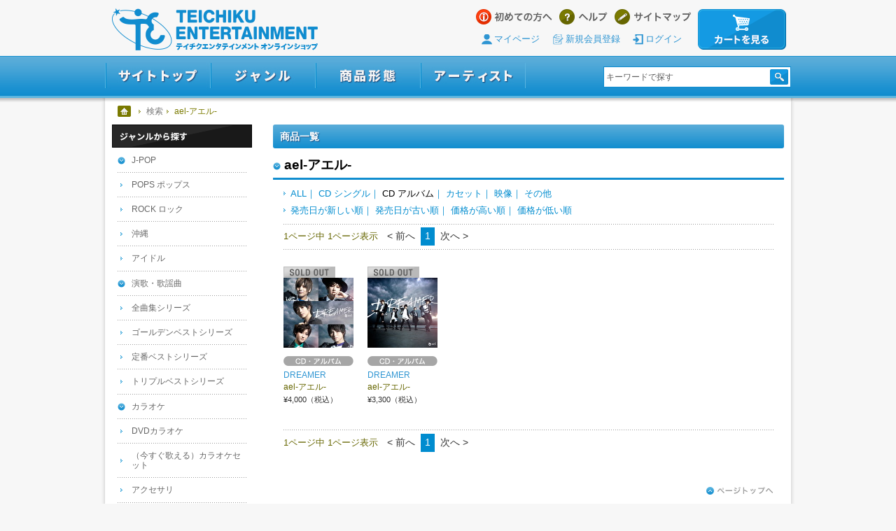

--- FILE ---
content_type: text/html; charset=UTF-8
request_url: https://teichiku-shop.com/searches/result/?format=cd_album&artist_id=1863211
body_size: 5898
content:
<?xml version="1.0" encoding="UTF-8"?><!DOCTYPE html PUBLIC "-//W3C//DTD XHTML 1.0 Transitional//EN" "http://www.w3.org/TR/xhtml1/DTD/xhtml1-transitional.dtd">
<html xmlns="http://www.w3.org/1999/xhtml" xml:lang="ja" lang="ja">
<head>
<meta http-equiv="Content-Type" content="text/html; charset=UTF-8" />
<meta http-equiv="Content-Script-Type" content="text/javascript" />
<meta http-equiv="Content-Style-Type" content="text/css" />
<title>ael-アエル- 商品一覧｜テイチクエンタテインメント オンラインショップ</title>
<meta name="description" content="ael-アエル- テイチクエンタテインメント公式通販サイト。テイチクショップ。所属アーティストのCD、DVD、Blu-ray、グッズ、特典付き商品などがオンラインでご予約・ご購入いただけます。10,000円以上無料。会員登録不要。" />
<meta name="keywords" content="テイチクエンタテインメント オンラインショップ,テイチクショップ,CD,DVD,Blu-ray,音楽,通販,通信販売" />
<link rel="stylesheet" href="/css/search.css" type="text/css" />
<!--[if IE 6]><script src="/js/DD_belatedPNG_0.0.8a-min.js"></script><script>DD_belatedPNG.fix('h2 img,.itemList .new,.itemList .icon img,.itemList .category img');</script><![endif]-->
<!-- Google Analytics -->
<script>
  (function(i,s,o,g,r,a,m){i['GoogleAnalyticsObject']=r;i[r]=i[r]||function(){
  (i[r].q=i[r].q||[]).push(arguments)},i[r].l=1*new Date();a=s.createElement(o),
  m=s.getElementsByTagName(o)[0];a.async=1;a.src=g;m.parentNode.insertBefore(a,m)
  })(window,document,'script','https://www.google-analytics.com/analytics.js','ga');

  ga('create', 'UA-30980643-35', 'auto');
  ga('send', 'pageview');

</script>

<!-- Google tag (gtag.js) -->
<script async src="https://www.googletagmanager.com/gtag/js?id=G-4C80BM1Q9T"></script>
<script>
  window.dataLayer = window.dataLayer || [];
  function gtag(){dataLayer.push(arguments);}
  gtag('js', new Date());

  gtag('config', 'G-4C80BM1Q9T');
</script>
<!-- //Google Analytics -->
</head>
<body>
<div id="container">

<!-- HEADER -->
<div id="fb-root"></div>
<script>(function(d, s, id) {
  var js, fjs = d.getElementsByTagName(s)[0];
  if (d.getElementById(id)) return;
  js = d.createElement(s); js.id = id;
  js.src = "//connect.facebook.net/ja_JP/sdk.js#xfbml=1&version=v2.6";
  fjs.parentNode.insertBefore(js, fjs);
}(document, 'script', 'facebook-jssdk'));
</script>

<div id="header"><a name="top" id="top"></a>
<h1><a href="/">テイチクエンタテインメント オンラインショップ</a></h1>

<!-- TOP NAVIGATION -->
<div id="headNav">
<ul>
<li class="guide"><a href="/html/guide/introduction">はじめての方へ</a></li>
<li class="help"><a href="/html/guide/index">ヘルプ</a></li>
<li class="sitemap"><a href="/html/guide/sitemap">サイトマップ</a></li>
<li class="cart">
<a href="https://c.officialstore.jp/teichiku-shop.com/pc/shopping_carts/view">カートを見る</a>
</li>
</ul>
<ul class="mbrara">
<li><a href="https://c.officialstore.jp/teichiku-shop.com/pc/my_pages/">マイページ</a></li>
<li><a href="https://c.officialstore.jp/teichiku-shop.com/pc/customers/invited">新規会員登録</a></li>
<li><a href="https://c.officialstore.jp/teichiku-shop.com/pc/customers/login/">ログイン</a></li>
</ul>
</div>
<!-- //TOP NAVIGATION -->


<!-- GLOBAL NAVIGATION -->
<div id="globalNav">
<ul class="mainMenu">
<li class="siteTop"><a href="/">サイトトップ</a></li>
<li class="genre"><a href="javascript:void(0)">ジャンル</a>
<ul class="subMenu">
<li><a href="/searches/result/?pcate=4,5,6,7,8">J-POP</a>
<ul>
<li><a href="/searches/result/?pcate=5">POPS ポップス</a></li>
<li><a href="/searches/result/?pcate=6">ROCK ロック</a></li>
<li><a href="/searches/result/?pcate=7">沖縄</a></li>
<li><a href="/searches/result/?pcate=8,51">アイドル</a></li>
</ul></li>
<li><a href="/searches/result/?pcate=9,10,11,12">演歌・歌謡曲</a>
<ul>
<li><a href="/searches/result/?pcate=10">全曲集シリーズ</a></li>
<li><a href="/searches/result/?pcate=11">ゴールデンベストシリーズ</a></li>
<li><a href="/searches/result/?pcate=12">定番ベストシリーズ</a></li>
<li><a href="/searches/result/?pcate=80">トリプルベストシリーズ</a></li>
</ul></li>
<li><a href="/searches/result/?pcate=13,14,15,16">カラオケ</a>
<ul>
<li><a href="/searches/result/?pcate=13,14,15,16&format=video">DVDカラオケ</a></li>
<li><a href="/searches/result/?pcate=15">(今すぐ歌える)カラオケセット</a></li>
<li><a href="/searches/result/?pcate=16">アクセサリ</a></li>
</ul></li>
<li><a href="/searches/result/?pcate=17,18,19,20">漫談・落語・浪曲</a>
<ul>
<li><a href="/searches/result/?pcate=18">綾小路きみまろ</a></li>
<li><a href="/searches/result/?pcate=19">落語</a></li>
<li><a href="/searches/result/?pcate=20">浪曲</a></li>
</ul></li>
<li><a href="/searches/result/?pcate=21,23">鉄道</a>
<ul>
<li><a href="/searches/result/?pcate=21&format=video">映像</a></li>
<li><a href="/searches/result/?pcate=23">サウンド</a></li>
</ul></li>
<li><a href="/searches/result/?pcate=24">特選カタログ商品</a></li>
<li><a href="/searches/result/?pcate=25">洋楽</a></li>
<li><a href="/searches/result/?pcate=26,27,28,29">その他</a>
<ul>
<li><a href="/searches/result/?pcate=27">ヒーリング</a></li>
<li><a href="/searches/result/?pcate=28">サウンドトラック</a></li>
<li><a href="/searches/result/?pcate=29">アニメ</a></li>
</ul></li>
</ul></li>
<li class="category"><a href="javascript:void(0)">商品形態</a>
<ul class="subMenu">
<li><a href="/searches/result/?pcate=30,31,32">シングル</a>
<ul>
<li><a href="/searches/result/?pcate=31">CD</a></li>
<li><a href="/searches/result/?pcate=32">カセット</a></li>
</ul></li>
<li><a href="/searches/result/?pcate=33,34,35">アルバム</a>
<ul>
<li><a href="/searches/result/?pcate=34">CD</a></li>
<li><a href="/searches/result/?pcate=35">カセット</a></li>
</ul></li>
<li><a href="/searches/result/?pcate=36,43,44">映像(DVD / Blu-ray)</a></li>
<li><a href="/searches/result/?pcate=37">特典付き商品</a></li>
<li><a href="/searches/result/?pcate=38">グッズ</a></li>
<li><a href="/searches/result/?pcate=39,40,41,42,45,46,47,48">その他</a></li>
</ul></li>
<li class="artist"><a href="/artists/index">アーティスト</a></li>
<li class="search">
<div class="search"><form name="search" id="search" method="get" action="/searches/result/">
<input name="words" class="keyword" type="text" value="キーワードで探す" onfocus="cText(this)" onblur="sText(this)" title="キーワードで探す" />
<input type="submit" value="検索" name="searchBtn" id="searchBtn" />
</form></div>
</li>
</ul>
</div>
<!-- //GLOBAL NAVIGATION -->

</div>
<!-- //HEADER -->

<!-- CONTENTS -->
<div id="wrapper">
<div id="content">
<div id="contentInner">

<!-- TOPIC PATH -->
<dl id="topicPath">
<dt>テイチクエンタテインメント オンラインショップ</dt>
<dd><ul>
<li class="home"><a href="/" title="テイチクエンタテインメント オンラインショップ ホーム">ホーム</a></li>
<!-- <li><a href="#" title="第2階層">第2階層</a></li> -->
<li><a href="/searches/result/" title="検索">検索</a></li>
<li><span>ael-アエル-</span></li>
</ul></dd>
</dl>
<!-- //TOPIC PATH -->
<!-- MAIN -->
<div id="main">


<h2>商品一覧</h2>
<h3 class="category">ael-アエル-</h3>







<p class="sort">
	<a href="/searches/result/?artist_id=1863211">ALL</a>｜
	<a href="/searches/result/?format=cd_single&artist_id=1863211">CD シングル</a>｜

	<span>CD アルバム</span>｜

	<a href="/searches/result/?format=cassette&artist_id=1863211">カセット</a>｜

	<a href="/searches/result/?format=video&artist_id=1863211">映像</a>｜

	<a href="/searches/result/?format=other&artist_id=1863211">その他</a>
</p>


<!-- SORT -->
<p class="sort">
	<a href="/searches/result/
			?format=cd_album&artist_id=1863211
	&order=release&direction=DESC">発売日が新しい順</a>｜

	<a href="/searches/result/
			?format=cd_album&artist_id=1863211
	&order=release&direction=ASC">発売日が古い順</a>｜

	<a href="/searches/result/
			?format=cd_album&artist_id=1863211
	&order=price&direction=DESC">価格が高い順</a>｜

	<a href="/searches/result/
			?format=cd_album&artist_id=1863211
	&order=price&direction=ASC">価格が低い順</a>
</p>
<!-- //SORT -->


<!-- PAGING -->
<div class="paging">
<span class="pagenumber">1ページ中 1ページ表示&nbsp;</span>
&lt; 前へ <span class="current">1</span>&nbsp;次へ &gt;</div>
<!--// PAGING -->


<!-- ITEM LIST -->
<div class="itemList">
<ul>
	<li><span class="soldout">SOLDOUT</span>		<a href="/products/detail/TES0001B38">
			<div>
				<img src="https://c.officialstore.jp/img//product_image/teichiku-shop.com/174029/1/1/w100_h100.P5_G8530586W.JPG" alt="DREAMER" />
			</div>
			<span class="category"><span class="category"><img src="/img/common/category_CD_album.png" alt="CD／アルバム" /></span></span>			<span class="title">
				DREAMER			</span>
			<span class="artist">ael-アエル-</span>
			<span class="price">&yen;4,000（税込）</span>
		</a>
	</li>
	<li><span class="soldout">SOLDOUT</span>		<a href="/products/detail/TES0001B39">
			<div>
				<img src="https://c.officialstore.jp/img//product_image/teichiku-shop.com/174030/1/1/w100_h100.P5_G8530585W.JPG" alt="DREAMER" />
			</div>
			<span class="category"><span class="category"><img src="/img/common/category_CD_album.png" alt="CD／アルバム" /></span></span>			<span class="title">
				DREAMER			</span>
			<span class="artist">ael-アエル-</span>
			<span class="price">&yen;3,300（税込）</span>
		</a>
	</li>
</ul>
</div>
<!-- //ITEM LIST -->


<div class="paging">
<span class="pagenumber">1ページ中 1ページ表示&nbsp;</span>
&lt; 前へ <span class="current">1</span>&nbsp;次へ &gt;</div>
<!--// PAGING -->


<!-- BACK TO TOP -->
<div class="pageTop"><a href="#top">ページトップへ</a></div>
<!-- //BACK TO TOP -->

</div>
<!-- //MAIN -->

<!-- SIDE -->
<div id="side">

<dl class="search">

<!-- GENRE -->
<dt><img src="/img/common/side_ttl_genre.png" alt="ジャンルから探す"></dt>

<dd>
<ul class="list">
<li><a href="/searches/result/?pcate=4,5,6,7,8">J-POP</a></li>
<li><a href="/searches/result/?pcate=5">POPS ポップス</a></li>
<li><a href="/searches/result/?pcate=6">ROCK ロック</a></li>
<li><a href="/searches/result/?pcate=7">沖縄</a></li>
<li><a href="/searches/result/?pcate=8,51">アイドル</a></li>
</ul>
</dd>

<dd>
<ul class="list">
<li><a href="/searches/result/?pcate=9,10,11,12,80">演歌・歌謡曲</a></li>
<li><a href="/searches/result/?pcate=10">全曲集シリーズ</a></li>
<li><a href="/searches/result/?pcate=11">ゴールデンベストシリーズ</a></li>
<li><a href="/searches/result/?pcate=12">定番ベストシリーズ</a></li>
<li><a href="/searches/result/?pcate=80">トリプルベストシリーズ</a></li>
</ul>
</dd>

<dd>
<ul class="list">
<li><a href="/searches/result/?pcate=13,14,15,16">カラオケ</a></li>
<li><a href="/searches/result/?pcate=13,14,15,16&format=video">DVDカラオケ</a></li>
<li><a href="/searches/result/?pcate=15">（今すぐ歌える）カラオケセット</a></li>
<li><a href="/searches/result/?pcate=16">アクセサリ</a></li>
</ul>
</dd>

<dd>
<ul class="list">
<li><a href="/searches/result/?pcate=17,18,19,20">漫談・落語・浪曲</a></li>
<li><a href="/searches/result/?pcate=18">綾小路きみまろ</a></li>
<li><a href="/searches/result/?pcate=19">落語</a></li>
<li><a href="/searches/result/?pcate=20">浪曲</a></li>
</ul>
</dd>

<dd>
<ul class="list">
<li><a href="/searches/result/?pcate=21,23">鉄道</a></li>
<li><a href="/searches/result/?pcate=21&format=video">映像</a></li>
<li><a href="/searches/result/?pcate=23">サウンド</a></li>
</ul>
</dd>

<dd>
<ul class="list oneCate">
<li><a href="/searches/result/?pcate=24">特選カタログ商品</a></li>
</ul>
</dd>

<dd>
<ul class="list oneCate">
<li><a href="/searches/result/?pcate=25">洋楽</a></li>
</ul>
</dd>

<dd>
<ul class="list">
<li><a href="/searches/result/?pcate=26,27,28,29">その他</a></li>
<li><a href="/searches/result/?pcate=27">ヒーリング</a></li>
<li><a href="/searches/result/?pcate=28">サウンドトラック</a></li>
<li><a href="/searches/result/?pcate=29">アニメ</a></li>
</ul>
</dd>
<!-- //GENRE -->

<!-- TYPE -->
<dt><img src="/img/common/side_ttl_type.png" alt="商品形態"></dt>
<dd>
<ul class="list">
<li><a href="/searches/result/?pcate=30,31,32">シングル</a></li>
<li><a href="/searches/result/?pcate=31">CD</a></li>
<li><a href="/searches/result/?pcate=32">カセット</a></li>
</ul>
</dd>

<dd>
<ul class="list">
<li><a href="/searches/result/?pcate=33,34,35">アルバム</a></li>
<li><a href="/searches/result/?pcate=34">CD</a></li>
<li><a href="/searches/result/?pcate=35">カセット</a></li>
</ul>
</dd>

<dd>
<ul class="list oneCate">
<li><a href="/searches/result/?pcate=36,43,44">映像（DVD / Blu-ray）</a></li>
</ul>
</dd>

<dd>
<ul class="list oneCate">
<li><a href="/searches/result/?pcate=37">特典付き商品</a></li>
</ul>
</dd>

<dd>
<ul class="list oneCate">
<li><a href="/searches/result/?pcate=38">グッズ</a></li>
</ul>
</dd>

<dd>
<ul class="list oneCate">
<li><a href="/searches/result/?pcate=39,40,41,42,45,46,47,48">その他</a></li>
</ul>
</dd>
<!-- //TYPE -->

<!-- RECOMMEND -->
<dt><img src="/img/common/side_ttl_recommend.png" alt="おすすめ" /></dt>
<dd><ul class="bnr">
<li><a href="/searches/result/?pcate=80"><img src="/img/bnr/recommends/bnr_tripleBest.jpg" alt="トリプルベストシリーズ"></a></li>
<li><a href="/searches/result/?pcate=11"><img src="/img/bnr/recommends/bnr_osusume2.jpg" alt="ゴールデンベストシリーズ"></a></li>
<li><a href="/searches/result/?pcate=21&format=video"><img src="/img/bnr/recommends/bnr_osusume3.jpg" alt="鉄道DVD"></a></li>
</ul></dd>
<!-- //RECOMMEND -->

</dl>
</div>
<!-- //SIDE -->

</div>
</div>
</div>
<!-- //CONTENTS -->

<!-- FOOTER -->
﻿<div id="footer">
<div class="wrap">


<!-- GUIDE -->
<div id="footGuide">


<!-- PAYMENT -->
<div class="payment">
<h3>お支払い方法について</h3>
<p>「クレジットカード」「代金引換」によるお支払いがご利用可能です。</p>
<dl>
<dt>[ご利用頂けるクレジットカード]</dt>
<dd>
VISA／MASTER CARD／JCB<br />
<img style="background:#fff" src="/img/common/footer_creditcard.png" alt="利用可能クレジットカード" /><br />
※不正利用防止のため、海外で発行されたカード（VISA・MASTER CARDのみ）はご利用不可となります。
</dd>
<dt>[代金引換]</dt>
<dd>
代金引換によるお支払いの場合は、商品代金の他に別途、代引手数料がかかります。商品のお届けの際に商品代金と送料、代引手数料をお支払いいただきます。
<table class="commission" title="daibiki">
<tr>
<th>お支払い総額（税込）</th>
<th>手数料</th>
</tr>
<tr>
<td>10,000円未満</td>
<td>330円（税込）</td>
</tr>
<tr>
<td>10,000円以上～30,000円未満</td>
<td>440円（税込）</td>
</tr>
<tr>
<td>30,000円以上～100,000円未満</td>
<td>660円（税込）</td>
</tr>
<tr>
<td>100,000円以上～300,000円まで</td>
<td>1,100円（税込）</td>
</tr>
</table>
※お支払い総額とは、商品代金+送料+代引手数料の合計金額となります。
</dd>
</dl>
</div>
<!--// PAYMENT -->

<!-- DELIVERY -->
<div class="delivery">
<h3>送料について</h3>
<p>配送は、ヤマト運輸にてお届けいたします。</p>
<img src="/img/common/footer_yamatoLogo.jpg" alt="ヤマト運輸"><br />
<dl>
<dt>[送料について]</dt>
<dd>
<ul>
<li>
一回のご配送につき、全国一律770円（税込）<br />
商品代金合計￥10,000（税込）以上お買い上げの方は送料無料となります。
</li>
</ul>
</dd>
<dt>[商品お届けまでの日数]</dt>
<dd>
<ul>
<li>
◇通常商品の場合 ⇒ 受注から4～5営業日程度でのお届け<br />
◇予約商品の場合 ⇒ 発売日以降のお届け<br />
※分割配送は承っておりません。予約商品と通常商品を一緒にご注文された場合は、予約商品の発売日にまとめてお届けいたします。<br />
詳細は<a href="/html/guide/delivery" target="_blank">こちら</a>
</li>
</ul>
</dd>
</dl>
</div>
<!--// DELIVERY -->

<!-- RETURN -->
<div class="return">
<h3>返品交換について</h3>
<p>
お客様のご都合によるキャンセルや返品・交換は承っておりません。ご注文内容をご確認の上、ご注文ください。<br />
<br />
品質には万全を期しておりますが､万一､破損や汚れ､お届け違い等ございましたら､商品到着後7日以内に［専用お問い合わせフォーム］よりご連絡ください。返品・交換方法をご連絡いたします。<br />
<a href="/html/guide/inquiry">&gt;&gt;お問い合わせはこちらから</a><br />
<br />
カスタマーサポートセンター営業時間<br />
10時～17時（土日・祝日・GW・年末年始を除く）<br />
※インターネット専門店につき、電話対応オペレーターが常駐しておりませんため、お電話・FAX等でのお問い合わせは承りしておりません。ご了承ください。
</p>
<!-- ori -->
<h3>オリコン調査協力店</h3>
<p class="searchrankingstore">
<img src="/img/common/oricon_logo.png" alt="オリコン調査協力店"><br>
当サイトにてご購入いただいたCD・DVDは、オリコンデイリーランキング・週間ランキングの集計データとして提供されます。
</p>
<!--// ori -->
<!-- bill -->
<h3>ビルボードジャパンチャート調査協力店</h3>
<p class="searchrankingstore">
<img src="/img/common/billboard_logo.png" alt="ビルボードジャパンチャート調査協力店"><br>
当サイトにてご購入いただいたCDは、ビルボードジャパンチャートの集計データとして提供されます。
</p>
<!--// bill -->
</div>
<!--// RETURN -->


</div>
<!--// GUIDE -->


<!-- FOOT NAVIGATION -->
<div id="footNav">
<ul>
<li>
<a href="/html/guide/terms">ご利用規約</a>
</li>
<li>
<a href="/html/guide/privacyPolicy">個人情報の取り扱い</a>
</li>
<li>
<a href="/html/guide/tokutei">特定商取引に基づく表示</a>
</li>
<li>
<a href="/html/guide/index">ヘルプ</a>
</li>
<li>
<a href="/html/guide/faq">よくあるご質問</a>
</li>
<li>
<a href="/html/guide/inquiry">お問い合わせ</a>
</li>
<li>
<a href="/html/guide/sitemap">サイトマップ</a>
</li>
</ul>
</div>
<!--// FOOT NAVIGATION -->


<!-- FOOT BNR -->
<div id="footBnr">
<h3>テイチクエンタテインメント オンラインショップ 関連サイト</h3>
<ul>
<li><a href="http://www.teichiku.co.jp/" target="_blank"><img src="/img/bnr/footer/teichiku_entertainment.jpg" alt="テキスト" /></a></li>
<li><a href="https://www.teichiku.co.jp/tm/" target="_blank"><img src="/img/bnr/footer/teichiku_music.jpg" alt="テキスト" /></a></li>
<li><a href="http://joysound.com/" target="_blank"><img src="/img/bnr/footer/joysound.jpg" alt="テキスト" /></a></li>
</ul>
</div>
<!--// FOOT BNR -->


<!-- COPYRIGHT -->
<p>
このサイトに掲載されている記事、写真、映像等あらゆる素材の著作権法上の権利は当社が保有し、或いは管理しています。<br />
これらの素材をいかなる方法においても無断で複写・転載することは禁じられております。
</p>
<address>Copyright &copy; 株式会社テイチクエンタテインメント All Rights Reserved.</address>
<!--// COPYRIGHT -->


</div>
</div>
<!-- //FOOTER -->

</div>

<script type="text/javascript" src="/js/jquery-1.5.2.min.js" charset="utf-8"></script>
<script type="text/javascript" src="/js/function.js"></script>
<script type="text/javascript" src="/js/jquery.tile.js"></script>

</body>
</html>
